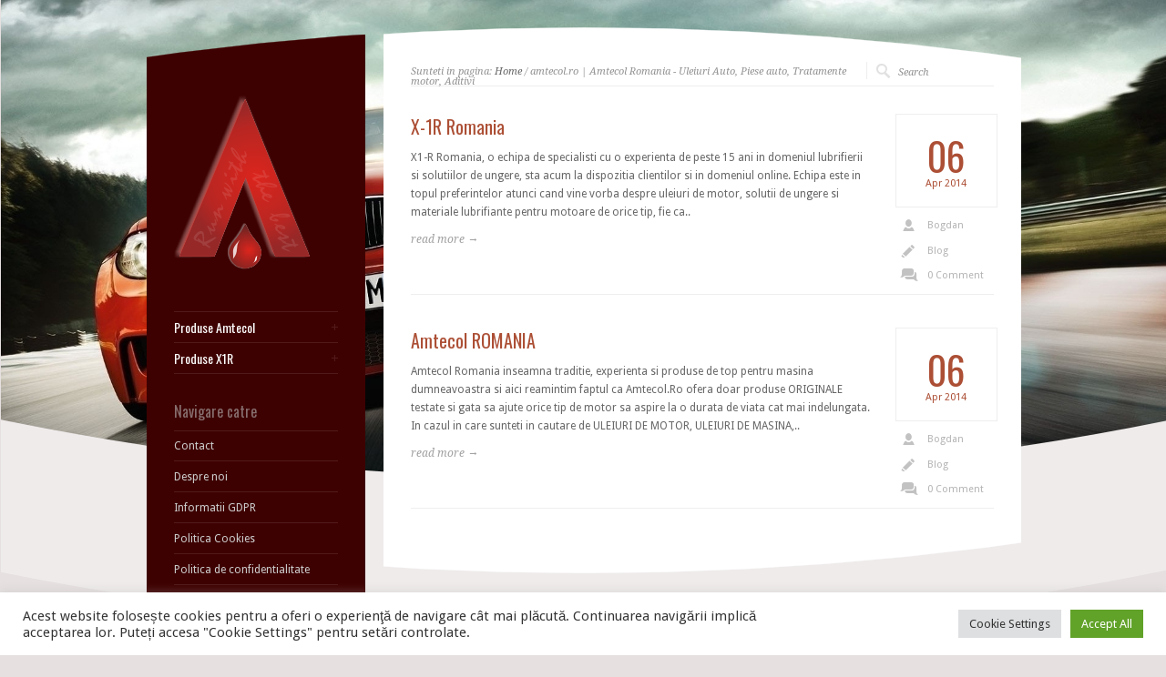

--- FILE ---
content_type: text/html; charset=UTF-8
request_url: https://amtecol.ro/tag/amtecol-ro
body_size: 13468
content:
<!DOCTYPE html PUBLIC "-//W3C//DTD XHTML 1.0 Strict//EN" "http://www.w3.org/TR/xhtml1/DTD/xhtml1-strict.dtd">
<html xmlns="http://www.w3.org/1999/xhtml" dir="ltr" lang="en-US" prefix="og: https://ogp.me/ns#">  
<head>
<meta http-equiv="Content-Type" content="text/html; charset=UTF-8" />

<meta name="viewport" content="width=device-width, initial-scale=1, maximum-scale=1, text-size=normal" />
 
<link rel="icon" type="image/png" href="https://www.amtecol.ro/Pics/favicon.ico">
<link rel="alternate" type="application/rss+xml" title="Amtecol Romania &#8211; Uleiuri Auto, Piese auto, Tratamente motor, Aditivi RSS Feed" href="https://amtecol.ro/feed" />
<link rel="alternate" type="application/atom+xml" title="Amtecol Romania &#8211; Uleiuri Auto, Piese auto, Tratamente motor, Aditivi Atom Feed" href="https://amtecol.ro/feed/atom" />
<link rel="pingback" href="https://amtecol.ro/xmlrpc.php" /> 

		  
<title>amtecol.ro | Amtecol Romania - Uleiuri Auto, Piese auto, Tratamente motor, Aditivi</title>
    <style>
        #wpadminbar #wp-admin-bar-p404_free_top_button .ab-icon:before {
            content: "\f103";
            color: red;
            top: 2px;
        }
    </style>
	<style>img:is([sizes="auto" i], [sizes^="auto," i]) { contain-intrinsic-size: 3000px 1500px }</style>
	
		<!-- All in One SEO 4.7.9.1 - aioseo.com -->
	<meta name="robots" content="max-image-preview:large" />
	<link rel="canonical" href="https://amtecol.ro/tag/amtecol-ro" />
	<meta name="generator" content="All in One SEO (AIOSEO) 4.7.9.1" />
		<meta name="google" content="nositelinkssearchbox" />
		<script type="application/ld+json" class="aioseo-schema">
			{"@context":"https:\/\/schema.org","@graph":[{"@type":"BreadcrumbList","@id":"https:\/\/amtecol.ro\/tag\/amtecol-ro#breadcrumblist","itemListElement":[{"@type":"ListItem","@id":"https:\/\/amtecol.ro\/#listItem","position":1,"name":"Home","item":"https:\/\/amtecol.ro\/","nextItem":{"@type":"ListItem","@id":"https:\/\/amtecol.ro\/tag\/amtecol-ro#listItem","name":"amtecol.ro"}},{"@type":"ListItem","@id":"https:\/\/amtecol.ro\/tag\/amtecol-ro#listItem","position":2,"name":"amtecol.ro","previousItem":{"@type":"ListItem","@id":"https:\/\/amtecol.ro\/#listItem","name":"Home"}}]},{"@type":"CollectionPage","@id":"https:\/\/amtecol.ro\/tag\/amtecol-ro#collectionpage","url":"https:\/\/amtecol.ro\/tag\/amtecol-ro","name":"amtecol.ro | Amtecol Romania - Uleiuri Auto, Piese auto, Tratamente motor, Aditivi","inLanguage":"en-US","isPartOf":{"@id":"https:\/\/amtecol.ro\/#website"},"breadcrumb":{"@id":"https:\/\/amtecol.ro\/tag\/amtecol-ro#breadcrumblist"}},{"@type":"Organization","@id":"https:\/\/amtecol.ro\/#organization","name":"Amtecol Romania - Uleiuri Auto, Piese auto, Tratamente motor, Aditivi","description":"Uleiuri auto, Uleiuri industriale, Piese auto, Tratamente motor, Aditiv de motorina, Aditiv de benzina, Aditivi ulei, Accesorii auto, Consumabile auto, Filtre auto, Tratamente antiuzura","url":"https:\/\/amtecol.ro\/"},{"@type":"WebSite","@id":"https:\/\/amtecol.ro\/#website","url":"https:\/\/amtecol.ro\/","name":"Amtecol Romania - Uleiuri Auto, Piese auto, Tratamente motor, Aditivi","description":"Uleiuri auto, Uleiuri industriale, Piese auto, Tratamente motor, Aditiv de motorina, Aditiv de benzina, Aditivi ulei, Accesorii auto, Consumabile auto, Filtre auto, Tratamente antiuzura","inLanguage":"en-US","publisher":{"@id":"https:\/\/amtecol.ro\/#organization"}}]}
		</script>
		<!-- All in One SEO -->

<link rel="alternate" type="application/rss+xml" title="Amtecol Romania - Uleiuri Auto, Piese auto, Tratamente motor, Aditivi &raquo; Feed" href="https://amtecol.ro/feed" />
<link rel="alternate" type="application/rss+xml" title="Amtecol Romania - Uleiuri Auto, Piese auto, Tratamente motor, Aditivi &raquo; Comments Feed" href="https://amtecol.ro/comments/feed" />
<link rel="alternate" type="application/rss+xml" title="Amtecol Romania - Uleiuri Auto, Piese auto, Tratamente motor, Aditivi &raquo; amtecol.ro Tag Feed" href="https://amtecol.ro/tag/amtecol-ro/feed" />
<script type="text/javascript">
/* <![CDATA[ */
window._wpemojiSettings = {"baseUrl":"https:\/\/s.w.org\/images\/core\/emoji\/15.0.3\/72x72\/","ext":".png","svgUrl":"https:\/\/s.w.org\/images\/core\/emoji\/15.0.3\/svg\/","svgExt":".svg","source":{"concatemoji":"https:\/\/amtecol.ro\/wp-includes\/js\/wp-emoji-release.min.js?ver=7f07f5b1c7e981abebfd5cc71432ee11"}};
/*! This file is auto-generated */
!function(i,n){var o,s,e;function c(e){try{var t={supportTests:e,timestamp:(new Date).valueOf()};sessionStorage.setItem(o,JSON.stringify(t))}catch(e){}}function p(e,t,n){e.clearRect(0,0,e.canvas.width,e.canvas.height),e.fillText(t,0,0);var t=new Uint32Array(e.getImageData(0,0,e.canvas.width,e.canvas.height).data),r=(e.clearRect(0,0,e.canvas.width,e.canvas.height),e.fillText(n,0,0),new Uint32Array(e.getImageData(0,0,e.canvas.width,e.canvas.height).data));return t.every(function(e,t){return e===r[t]})}function u(e,t,n){switch(t){case"flag":return n(e,"\ud83c\udff3\ufe0f\u200d\u26a7\ufe0f","\ud83c\udff3\ufe0f\u200b\u26a7\ufe0f")?!1:!n(e,"\ud83c\uddfa\ud83c\uddf3","\ud83c\uddfa\u200b\ud83c\uddf3")&&!n(e,"\ud83c\udff4\udb40\udc67\udb40\udc62\udb40\udc65\udb40\udc6e\udb40\udc67\udb40\udc7f","\ud83c\udff4\u200b\udb40\udc67\u200b\udb40\udc62\u200b\udb40\udc65\u200b\udb40\udc6e\u200b\udb40\udc67\u200b\udb40\udc7f");case"emoji":return!n(e,"\ud83d\udc26\u200d\u2b1b","\ud83d\udc26\u200b\u2b1b")}return!1}function f(e,t,n){var r="undefined"!=typeof WorkerGlobalScope&&self instanceof WorkerGlobalScope?new OffscreenCanvas(300,150):i.createElement("canvas"),a=r.getContext("2d",{willReadFrequently:!0}),o=(a.textBaseline="top",a.font="600 32px Arial",{});return e.forEach(function(e){o[e]=t(a,e,n)}),o}function t(e){var t=i.createElement("script");t.src=e,t.defer=!0,i.head.appendChild(t)}"undefined"!=typeof Promise&&(o="wpEmojiSettingsSupports",s=["flag","emoji"],n.supports={everything:!0,everythingExceptFlag:!0},e=new Promise(function(e){i.addEventListener("DOMContentLoaded",e,{once:!0})}),new Promise(function(t){var n=function(){try{var e=JSON.parse(sessionStorage.getItem(o));if("object"==typeof e&&"number"==typeof e.timestamp&&(new Date).valueOf()<e.timestamp+604800&&"object"==typeof e.supportTests)return e.supportTests}catch(e){}return null}();if(!n){if("undefined"!=typeof Worker&&"undefined"!=typeof OffscreenCanvas&&"undefined"!=typeof URL&&URL.createObjectURL&&"undefined"!=typeof Blob)try{var e="postMessage("+f.toString()+"("+[JSON.stringify(s),u.toString(),p.toString()].join(",")+"));",r=new Blob([e],{type:"text/javascript"}),a=new Worker(URL.createObjectURL(r),{name:"wpTestEmojiSupports"});return void(a.onmessage=function(e){c(n=e.data),a.terminate(),t(n)})}catch(e){}c(n=f(s,u,p))}t(n)}).then(function(e){for(var t in e)n.supports[t]=e[t],n.supports.everything=n.supports.everything&&n.supports[t],"flag"!==t&&(n.supports.everythingExceptFlag=n.supports.everythingExceptFlag&&n.supports[t]);n.supports.everythingExceptFlag=n.supports.everythingExceptFlag&&!n.supports.flag,n.DOMReady=!1,n.readyCallback=function(){n.DOMReady=!0}}).then(function(){return e}).then(function(){var e;n.supports.everything||(n.readyCallback(),(e=n.source||{}).concatemoji?t(e.concatemoji):e.wpemoji&&e.twemoji&&(t(e.twemoji),t(e.wpemoji)))}))}((window,document),window._wpemojiSettings);
/* ]]> */
</script>
<link rel='stylesheet' id='theme-reset-css' href='https://amtecol.ro/wp-content/themes/tema-site/css/reset.css?ver=7f07f5b1c7e981abebfd5cc71432ee11' type='text/css' media='all' />
<link rel='stylesheet' id='theme-style-all-css' href='https://amtecol.ro/wp-content/themes/tema-site/css/style.css?ver=7f07f5b1c7e981abebfd5cc71432ee11' type='text/css' media='all' />
<link rel='stylesheet' id='prettyPhoto-css' href='https://amtecol.ro/wp-content/themes/tema-site/css/prettyPhoto.css?ver=7f07f5b1c7e981abebfd5cc71432ee11' type='text/css' media='screen' />
<link rel='stylesheet' id='jquery-popeye-style-css' href='https://amtecol.ro/wp-content/themes/tema-site/css/jquery.popeye.style.css?ver=7f07f5b1c7e981abebfd5cc71432ee11' type='text/css' media='all' />
<link rel='stylesheet' id='jquery-popeye-css' href='https://amtecol.ro/wp-content/themes/tema-site/css/jquery.popeye.css?ver=7f07f5b1c7e981abebfd5cc71432ee11' type='text/css' media='all' />
<link rel='stylesheet' id='jquery-colortip-css' href='https://amtecol.ro/wp-content/themes/tema-site/css/colortip-1.0-jquery.css?ver=7f07f5b1c7e981abebfd5cc71432ee11' type='text/css' media='all' />
<link rel='stylesheet' id='theme-responsive-layout-css' href='https://amtecol.ro/wp-content/themes/tema-site/css/responsive.css?ver=7f07f5b1c7e981abebfd5cc71432ee11' type='text/css' media='all' />
<!--[if IE 7]>
<link rel='stylesheet' id='theme-ie7-css' href='https://amtecol.ro/wp-content/themes/tema-site/css/ie7.css?ver=7f07f5b1c7e981abebfd5cc71432ee11' type='text/css' media='screen' />
<![endif]-->
<!--[if lte IE 8]>
<link rel='stylesheet' id='theme-lte8-css' href='https://amtecol.ro/wp-content/themes/tema-site/css/ie.css?ver=7f07f5b1c7e981abebfd5cc71432ee11' type='text/css' media='screen' />
<![endif]-->
<link rel='stylesheet' id='theme-style-css' href='https://amtecol.ro/wp-content/themes/tema-site/style.css?ver=7f07f5b1c7e981abebfd5cc71432ee11' type='text/css' media='all' />
<style id='wp-emoji-styles-inline-css' type='text/css'>

	img.wp-smiley, img.emoji {
		display: inline !important;
		border: none !important;
		box-shadow: none !important;
		height: 1em !important;
		width: 1em !important;
		margin: 0 0.07em !important;
		vertical-align: -0.1em !important;
		background: none !important;
		padding: 0 !important;
	}
</style>
<link rel='stylesheet' id='wp-block-library-css' href='https://amtecol.ro/wp-includes/css/dist/block-library/style.min.css?ver=7f07f5b1c7e981abebfd5cc71432ee11' type='text/css' media='all' />
<style id='classic-theme-styles-inline-css' type='text/css'>
/*! This file is auto-generated */
.wp-block-button__link{color:#fff;background-color:#32373c;border-radius:9999px;box-shadow:none;text-decoration:none;padding:calc(.667em + 2px) calc(1.333em + 2px);font-size:1.125em}.wp-block-file__button{background:#32373c;color:#fff;text-decoration:none}
</style>
<style id='global-styles-inline-css' type='text/css'>
:root{--wp--preset--aspect-ratio--square: 1;--wp--preset--aspect-ratio--4-3: 4/3;--wp--preset--aspect-ratio--3-4: 3/4;--wp--preset--aspect-ratio--3-2: 3/2;--wp--preset--aspect-ratio--2-3: 2/3;--wp--preset--aspect-ratio--16-9: 16/9;--wp--preset--aspect-ratio--9-16: 9/16;--wp--preset--color--black: #000000;--wp--preset--color--cyan-bluish-gray: #abb8c3;--wp--preset--color--white: #ffffff;--wp--preset--color--pale-pink: #f78da7;--wp--preset--color--vivid-red: #cf2e2e;--wp--preset--color--luminous-vivid-orange: #ff6900;--wp--preset--color--luminous-vivid-amber: #fcb900;--wp--preset--color--light-green-cyan: #7bdcb5;--wp--preset--color--vivid-green-cyan: #00d084;--wp--preset--color--pale-cyan-blue: #8ed1fc;--wp--preset--color--vivid-cyan-blue: #0693e3;--wp--preset--color--vivid-purple: #9b51e0;--wp--preset--gradient--vivid-cyan-blue-to-vivid-purple: linear-gradient(135deg,rgba(6,147,227,1) 0%,rgb(155,81,224) 100%);--wp--preset--gradient--light-green-cyan-to-vivid-green-cyan: linear-gradient(135deg,rgb(122,220,180) 0%,rgb(0,208,130) 100%);--wp--preset--gradient--luminous-vivid-amber-to-luminous-vivid-orange: linear-gradient(135deg,rgba(252,185,0,1) 0%,rgba(255,105,0,1) 100%);--wp--preset--gradient--luminous-vivid-orange-to-vivid-red: linear-gradient(135deg,rgba(255,105,0,1) 0%,rgb(207,46,46) 100%);--wp--preset--gradient--very-light-gray-to-cyan-bluish-gray: linear-gradient(135deg,rgb(238,238,238) 0%,rgb(169,184,195) 100%);--wp--preset--gradient--cool-to-warm-spectrum: linear-gradient(135deg,rgb(74,234,220) 0%,rgb(151,120,209) 20%,rgb(207,42,186) 40%,rgb(238,44,130) 60%,rgb(251,105,98) 80%,rgb(254,248,76) 100%);--wp--preset--gradient--blush-light-purple: linear-gradient(135deg,rgb(255,206,236) 0%,rgb(152,150,240) 100%);--wp--preset--gradient--blush-bordeaux: linear-gradient(135deg,rgb(254,205,165) 0%,rgb(254,45,45) 50%,rgb(107,0,62) 100%);--wp--preset--gradient--luminous-dusk: linear-gradient(135deg,rgb(255,203,112) 0%,rgb(199,81,192) 50%,rgb(65,88,208) 100%);--wp--preset--gradient--pale-ocean: linear-gradient(135deg,rgb(255,245,203) 0%,rgb(182,227,212) 50%,rgb(51,167,181) 100%);--wp--preset--gradient--electric-grass: linear-gradient(135deg,rgb(202,248,128) 0%,rgb(113,206,126) 100%);--wp--preset--gradient--midnight: linear-gradient(135deg,rgb(2,3,129) 0%,rgb(40,116,252) 100%);--wp--preset--font-size--small: 13px;--wp--preset--font-size--medium: 20px;--wp--preset--font-size--large: 36px;--wp--preset--font-size--x-large: 42px;--wp--preset--spacing--20: 0.44rem;--wp--preset--spacing--30: 0.67rem;--wp--preset--spacing--40: 1rem;--wp--preset--spacing--50: 1.5rem;--wp--preset--spacing--60: 2.25rem;--wp--preset--spacing--70: 3.38rem;--wp--preset--spacing--80: 5.06rem;--wp--preset--shadow--natural: 6px 6px 9px rgba(0, 0, 0, 0.2);--wp--preset--shadow--deep: 12px 12px 50px rgba(0, 0, 0, 0.4);--wp--preset--shadow--sharp: 6px 6px 0px rgba(0, 0, 0, 0.2);--wp--preset--shadow--outlined: 6px 6px 0px -3px rgba(255, 255, 255, 1), 6px 6px rgba(0, 0, 0, 1);--wp--preset--shadow--crisp: 6px 6px 0px rgba(0, 0, 0, 1);}:where(.is-layout-flex){gap: 0.5em;}:where(.is-layout-grid){gap: 0.5em;}body .is-layout-flex{display: flex;}.is-layout-flex{flex-wrap: wrap;align-items: center;}.is-layout-flex > :is(*, div){margin: 0;}body .is-layout-grid{display: grid;}.is-layout-grid > :is(*, div){margin: 0;}:where(.wp-block-columns.is-layout-flex){gap: 2em;}:where(.wp-block-columns.is-layout-grid){gap: 2em;}:where(.wp-block-post-template.is-layout-flex){gap: 1.25em;}:where(.wp-block-post-template.is-layout-grid){gap: 1.25em;}.has-black-color{color: var(--wp--preset--color--black) !important;}.has-cyan-bluish-gray-color{color: var(--wp--preset--color--cyan-bluish-gray) !important;}.has-white-color{color: var(--wp--preset--color--white) !important;}.has-pale-pink-color{color: var(--wp--preset--color--pale-pink) !important;}.has-vivid-red-color{color: var(--wp--preset--color--vivid-red) !important;}.has-luminous-vivid-orange-color{color: var(--wp--preset--color--luminous-vivid-orange) !important;}.has-luminous-vivid-amber-color{color: var(--wp--preset--color--luminous-vivid-amber) !important;}.has-light-green-cyan-color{color: var(--wp--preset--color--light-green-cyan) !important;}.has-vivid-green-cyan-color{color: var(--wp--preset--color--vivid-green-cyan) !important;}.has-pale-cyan-blue-color{color: var(--wp--preset--color--pale-cyan-blue) !important;}.has-vivid-cyan-blue-color{color: var(--wp--preset--color--vivid-cyan-blue) !important;}.has-vivid-purple-color{color: var(--wp--preset--color--vivid-purple) !important;}.has-black-background-color{background-color: var(--wp--preset--color--black) !important;}.has-cyan-bluish-gray-background-color{background-color: var(--wp--preset--color--cyan-bluish-gray) !important;}.has-white-background-color{background-color: var(--wp--preset--color--white) !important;}.has-pale-pink-background-color{background-color: var(--wp--preset--color--pale-pink) !important;}.has-vivid-red-background-color{background-color: var(--wp--preset--color--vivid-red) !important;}.has-luminous-vivid-orange-background-color{background-color: var(--wp--preset--color--luminous-vivid-orange) !important;}.has-luminous-vivid-amber-background-color{background-color: var(--wp--preset--color--luminous-vivid-amber) !important;}.has-light-green-cyan-background-color{background-color: var(--wp--preset--color--light-green-cyan) !important;}.has-vivid-green-cyan-background-color{background-color: var(--wp--preset--color--vivid-green-cyan) !important;}.has-pale-cyan-blue-background-color{background-color: var(--wp--preset--color--pale-cyan-blue) !important;}.has-vivid-cyan-blue-background-color{background-color: var(--wp--preset--color--vivid-cyan-blue) !important;}.has-vivid-purple-background-color{background-color: var(--wp--preset--color--vivid-purple) !important;}.has-black-border-color{border-color: var(--wp--preset--color--black) !important;}.has-cyan-bluish-gray-border-color{border-color: var(--wp--preset--color--cyan-bluish-gray) !important;}.has-white-border-color{border-color: var(--wp--preset--color--white) !important;}.has-pale-pink-border-color{border-color: var(--wp--preset--color--pale-pink) !important;}.has-vivid-red-border-color{border-color: var(--wp--preset--color--vivid-red) !important;}.has-luminous-vivid-orange-border-color{border-color: var(--wp--preset--color--luminous-vivid-orange) !important;}.has-luminous-vivid-amber-border-color{border-color: var(--wp--preset--color--luminous-vivid-amber) !important;}.has-light-green-cyan-border-color{border-color: var(--wp--preset--color--light-green-cyan) !important;}.has-vivid-green-cyan-border-color{border-color: var(--wp--preset--color--vivid-green-cyan) !important;}.has-pale-cyan-blue-border-color{border-color: var(--wp--preset--color--pale-cyan-blue) !important;}.has-vivid-cyan-blue-border-color{border-color: var(--wp--preset--color--vivid-cyan-blue) !important;}.has-vivid-purple-border-color{border-color: var(--wp--preset--color--vivid-purple) !important;}.has-vivid-cyan-blue-to-vivid-purple-gradient-background{background: var(--wp--preset--gradient--vivid-cyan-blue-to-vivid-purple) !important;}.has-light-green-cyan-to-vivid-green-cyan-gradient-background{background: var(--wp--preset--gradient--light-green-cyan-to-vivid-green-cyan) !important;}.has-luminous-vivid-amber-to-luminous-vivid-orange-gradient-background{background: var(--wp--preset--gradient--luminous-vivid-amber-to-luminous-vivid-orange) !important;}.has-luminous-vivid-orange-to-vivid-red-gradient-background{background: var(--wp--preset--gradient--luminous-vivid-orange-to-vivid-red) !important;}.has-very-light-gray-to-cyan-bluish-gray-gradient-background{background: var(--wp--preset--gradient--very-light-gray-to-cyan-bluish-gray) !important;}.has-cool-to-warm-spectrum-gradient-background{background: var(--wp--preset--gradient--cool-to-warm-spectrum) !important;}.has-blush-light-purple-gradient-background{background: var(--wp--preset--gradient--blush-light-purple) !important;}.has-blush-bordeaux-gradient-background{background: var(--wp--preset--gradient--blush-bordeaux) !important;}.has-luminous-dusk-gradient-background{background: var(--wp--preset--gradient--luminous-dusk) !important;}.has-pale-ocean-gradient-background{background: var(--wp--preset--gradient--pale-ocean) !important;}.has-electric-grass-gradient-background{background: var(--wp--preset--gradient--electric-grass) !important;}.has-midnight-gradient-background{background: var(--wp--preset--gradient--midnight) !important;}.has-small-font-size{font-size: var(--wp--preset--font-size--small) !important;}.has-medium-font-size{font-size: var(--wp--preset--font-size--medium) !important;}.has-large-font-size{font-size: var(--wp--preset--font-size--large) !important;}.has-x-large-font-size{font-size: var(--wp--preset--font-size--x-large) !important;}
:where(.wp-block-post-template.is-layout-flex){gap: 1.25em;}:where(.wp-block-post-template.is-layout-grid){gap: 1.25em;}
:where(.wp-block-columns.is-layout-flex){gap: 2em;}:where(.wp-block-columns.is-layout-grid){gap: 2em;}
:root :where(.wp-block-pullquote){font-size: 1.5em;line-height: 1.6;}
</style>
<link rel='stylesheet' id='contact-form-7-css' href='https://amtecol.ro/wp-content/plugins/contact-form-7/includes/css/styles.css?ver=6.0.4' type='text/css' media='all' />
<link rel='stylesheet' id='cookie-law-info-css' href='https://amtecol.ro/wp-content/plugins/cookie-law-info/legacy/public/css/cookie-law-info-public.css?ver=3.2.8' type='text/css' media='all' />
<link rel='stylesheet' id='cookie-law-info-gdpr-css' href='https://amtecol.ro/wp-content/plugins/cookie-law-info/legacy/public/css/cookie-law-info-gdpr.css?ver=3.2.8' type='text/css' media='all' />
<script type="text/javascript" src="https://amtecol.ro/wp-includes/js/jquery/jquery.min.js?ver=3.7.1" id="jquery-core-js"></script>
<script type="text/javascript" src="https://amtecol.ro/wp-includes/js/jquery/jquery-migrate.min.js?ver=3.4.1" id="jquery-migrate-js"></script>
<script type="text/javascript" src="https://amtecol.ro/wp-content/themes/tema-site/js/jquery.easing.1.3.js?ver=7f07f5b1c7e981abebfd5cc71432ee11" id="jquery-easing-js"></script>
<script type="text/javascript" src="https://amtecol.ro/wp-content/themes/tema-site/js/jquery.cycle.all.min.js?ver=7f07f5b1c7e981abebfd5cc71432ee11" id="jquery-cycle-js"></script>
<script type="text/javascript" src="https://amtecol.ro/wp-content/themes/tema-site/js/jquery.tools.min.js?ver=7f07f5b1c7e981abebfd5cc71432ee11" id="jquery-tools-js"></script>
<script type="text/javascript" src="https://amtecol.ro/wp-content/themes/tema-site/js/jquery.prettyPhoto.js?ver=7f07f5b1c7e981abebfd5cc71432ee11" id="jquery-prettyphoto-js"></script>
<script type="text/javascript" src="https://amtecol.ro/wp-content/themes/tema-site/js/menu_min.js?ver=7f07f5b1c7e981abebfd5cc71432ee11" id="jquery-menu-exp-js"></script>
<script type="text/javascript" src="https://amtecol.ro/wp-content/themes/tema-site/js/colortip-1.0-jquery.js?ver=7f07f5b1c7e981abebfd5cc71432ee11" id="jquery-colortip-js"></script>
<script type="text/javascript" src="https://amtecol.ro/wp-content/themes/tema-site/js/jquery.popeye-2.1.min.js?ver=7f07f5b1c7e981abebfd5cc71432ee11" id="jquery-popeye-js"></script>
<script type="text/javascript" id="cookie-law-info-js-extra">
/* <![CDATA[ */
var Cli_Data = {"nn_cookie_ids":[],"cookielist":[],"non_necessary_cookies":[],"ccpaEnabled":"","ccpaRegionBased":"","ccpaBarEnabled":"","strictlyEnabled":["necessary","obligatoire"],"ccpaType":"gdpr","js_blocking":"1","custom_integration":"","triggerDomRefresh":"","secure_cookies":""};
var cli_cookiebar_settings = {"animate_speed_hide":"500","animate_speed_show":"500","background":"#FFF","border":"#b1a6a6c2","border_on":"","button_1_button_colour":"#61a229","button_1_button_hover":"#4e8221","button_1_link_colour":"#fff","button_1_as_button":"1","button_1_new_win":"","button_2_button_colour":"#333","button_2_button_hover":"#292929","button_2_link_colour":"#444","button_2_as_button":"","button_2_hidebar":"","button_3_button_colour":"#dedfe0","button_3_button_hover":"#b2b2b3","button_3_link_colour":"#333333","button_3_as_button":"1","button_3_new_win":"","button_4_button_colour":"#dedfe0","button_4_button_hover":"#b2b2b3","button_4_link_colour":"#333333","button_4_as_button":"1","button_7_button_colour":"#61a229","button_7_button_hover":"#4e8221","button_7_link_colour":"#fff","button_7_as_button":"1","button_7_new_win":"","font_family":"inherit","header_fix":"","notify_animate_hide":"1","notify_animate_show":"","notify_div_id":"#cookie-law-info-bar","notify_position_horizontal":"right","notify_position_vertical":"bottom","scroll_close":"","scroll_close_reload":"","accept_close_reload":"","reject_close_reload":"","showagain_tab":"","showagain_background":"#fff","showagain_border":"#000","showagain_div_id":"#cookie-law-info-again","showagain_x_position":"100px","text":"#333333","show_once_yn":"","show_once":"10000","logging_on":"","as_popup":"","popup_overlay":"1","bar_heading_text":"","cookie_bar_as":"banner","popup_showagain_position":"bottom-right","widget_position":"left"};
var log_object = {"ajax_url":"https:\/\/amtecol.ro\/wp-admin\/admin-ajax.php"};
/* ]]> */
</script>
<script type="text/javascript" src="https://amtecol.ro/wp-content/plugins/cookie-law-info/legacy/public/js/cookie-law-info-public.js?ver=3.2.8" id="cookie-law-info-js"></script>
<link rel="https://api.w.org/" href="https://amtecol.ro/wp-json/" /><link rel="alternate" title="JSON" type="application/json" href="https://amtecol.ro/wp-json/wp/v2/tags/56" /><link rel="EditURI" type="application/rsd+xml" title="RSD" href="https://amtecol.ro/xmlrpc.php?rsd" />


<link href="https://fonts.googleapis.com/css?family=Droid+Sans:400,700&amp;v2" rel="stylesheet" type="text/css" />

<link href="https://fonts.googleapis.com/css?family=Oswald&amp;v1" rel="stylesheet" type="text/css" />

<link href="https://fonts.googleapis.com/css?family=Droid+Serif:400,400italic&amp;v2" rel="stylesheet" type="text/css" />
<style type="text/css">	.sidebar_content,.content{font-family:Droid Sans, arial, serif !important;}</style>
<style type="text/css">	h1,h2,h3,h4,h5,h6,.desc .title,.nivo-title, .nivo-text, #slider .desc {font-family:Oswald, arial, serif;}</style>
<style type="text/css">	#navigation > ul > li > a {font-family:Oswald, arial, serif;}</style>

		<script type="text/javascript">
		 /* <![CDATA[ */ 
		 	var rttheme_template_dir = "https://amtecol.ro/wp-content/themes/tema-site";
		 	var rttheme_slider_timeout = 15*1000;
		 	var rttheme_slider_effect = "fade" ;
		 	var rttheme_slider_buttons = "on" ;  
		 	var rttheme_flex_slider_effect = "fade" ; 	 
		 	var rttheme_nivo_slider_effect = "sliceUp" ; 	 
		/* ]]> */	
		</script>
		<style type="text/css">#wrapper{ background-position:center 0px!important; }#slider, #slider_area, .slide{ height:300px !important; }img.grayscale {
  filter: url("data:image/svg+xml;utf8,<svg xmlns=\'http://www.w3.org/2000/svg\'><filter id=\'grayscale\'><feColorMatrix type=\'matrix\' values=\'0.3333 0.3333 0.3333 0 0 0.3333 0.3333 0.3333 0 0 0.3333 0.3333 0.3333 0 0 0 0 0 1 0\'/></filter></svg>#grayscale"); /* Firefox 3.5+ */
  filter: gray; /* IE6-9 */
  -webkit-filter: grayscale(100%); /* Chrome 19+ & Safari 6+ */
}

img.grayscale:hover {
  filter: none;
  -webkit-filter: grayscale(0%);
}</style> 
</head>
<body data-rsssl=1 class="archive tag tag-amtecol-ro tag-56 red-skin responsive">

<!-- background wrapper -->
<div id="container">

	
			<!-- background image -->
		<div class="background_pic_border">
		<div class="background_pic_holder">
			
			<img src="https://amtecol.ro/wp-content/uploads/sports-car-795651.jpg" width="100%" alt="" /></div>
		
							<div class="back-curv"></div>
					
		</div>
		
	<!-- wrapper -->
	<div id="wrapper">	

		<div id="mobile_header">
		<!-- logo -->
		<div id="mobile_logo">
							<a href="https://amtecol.ro" title="Amtecol Romania &#8211; Uleiuri Auto, Piese auto, Tratamente motor, Aditivi"><img src="https://amtecol.ro/wp-content/uploads/amtecol-logo-22.png" alt="Amtecol Romania &#8211; Uleiuri Auto, Piese auto, Tratamente motor, Aditivi" class="png" /></a>
					</div>
		<!-- /logo --> 

 			  
			<!-- Mobile Menu --> 
			<div id="MobileMainNavigation-Background" class="menu-rt-theme-main-navigation-menu-container"><select id="MobileMainNavigation" class="menu dropdown-menu"><option value="" class="blank">&#8212; Main Menu &#8212;</option><option class="menu-item menu-item-type-taxonomy menu-item-object-product_categories menu-item-has-children menu-item-82 menu-item-depth-0" value="https://amtecol.ro/produse/produse-amtecol">Produse Amtecol</option>	<option class="menu-item menu-item-type-taxonomy menu-item-object-product_categories menu-item-84 menu-item-depth-1" value="https://amtecol.ro/produse/uleiuri-de-motor">- Uleiuri de motor</option>
	<option class="menu-item menu-item-type-taxonomy menu-item-object-product_categories menu-item-has-children menu-item-85 menu-item-depth-1" value="https://amtecol.ro/produse/uleiuri-de-transmisie">- Uleiuri de transmisie</option>		<option class="menu-item menu-item-type-taxonomy menu-item-object-product_categories menu-item-87 menu-item-depth-2" value="https://amtecol.ro/produse/cutii-de-viteza-manuale">- - Cutii de viteza manuale</option>
		<option class="menu-item menu-item-type-taxonomy menu-item-object-product_categories menu-item-86 menu-item-depth-2" value="https://amtecol.ro/produse/cutii-de-viteza-automate">- - Cutii de viteza automate</option>

	<option class="menu-item menu-item-type-taxonomy menu-item-object-product_categories menu-item-88 menu-item-depth-1" value="https://amtecol.ro/produse/uleiuri-hidraulice">- Uleiuri Hidraulice</option>
	<option class="menu-item menu-item-type-taxonomy menu-item-object-product_categories menu-item-83 menu-item-depth-1" value="https://amtecol.ro/produse/uleiuri-de-compresor">- Uleiuri de compresor</option>

<option class="menu-item menu-item-type-taxonomy menu-item-object-product_categories menu-item-has-children menu-item-159 menu-item-depth-0" value="https://amtecol.ro/produse/produse-x1r">Produse X1R</option>	<option class="menu-item menu-item-type-taxonomy menu-item-object-product_categories menu-item-166 menu-item-depth-1" value="https://amtecol.ro/produse/tratament-motor">- Tratament Motor</option>
	<option class="menu-item menu-item-type-taxonomy menu-item-object-product_categories menu-item-167 menu-item-depth-1" value="https://amtecol.ro/produse/tratament-motor-racing">- Tratament Motor Racing</option>
	<option class="menu-item menu-item-type-taxonomy menu-item-object-product_categories menu-item-165 menu-item-depth-1" value="https://amtecol.ro/produse/stabilizator-ulei">- Stabilizator Ulei</option>
	<option class="menu-item menu-item-type-post_type menu-item-object-products menu-item-215 menu-item-depth-1" value="https://amtecol.ro/produs/tratament-cutii-de-viteza-automate">- Tratament cutii de viteza automate</option>
	<option class="menu-item menu-item-type-post_type menu-item-object-products menu-item-216 menu-item-depth-1" value="https://amtecol.ro/produs/tratament-cutii-de-viteza-manuale">- Tratament cutii de viteza manuale</option>
	<option class="menu-item menu-item-type-taxonomy menu-item-object-product_categories menu-item-162 menu-item-depth-1" value="https://amtecol.ro/produse/aditiv-motorina">- Aditiv motorina</option>
	<option class="menu-item menu-item-type-taxonomy menu-item-object-product_categories menu-item-161 menu-item-depth-1" value="https://amtecol.ro/produse/aditiv-benzina">- Aditiv benzina</option>
	<option class="menu-item menu-item-type-taxonomy menu-item-object-product_categories menu-item-164 menu-item-depth-1" value="https://amtecol.ro/produse/lubrifiant-sintetic-pulverizant">- Lubrifiant sintetic pulverizant</option>
	<option class="menu-item menu-item-type-taxonomy menu-item-object-product_categories menu-item-169 menu-item-depth-1" value="https://amtecol.ro/produse/vaselina-plum-crazy">- Vaselina Plum Crazy</option>
	<option class="menu-item menu-item-type-post_type menu-item-object-products menu-item-207 menu-item-depth-1" value="https://amtecol.ro/produs/spray-scule-aer">- Spray Scule AER</option>
	<option class="menu-item menu-item-type-taxonomy menu-item-object-product_categories menu-item-160 menu-item-depth-1" value="https://amtecol.ro/produse/absorbant-dipstick">- Absorbant Dipstick</option>

</select></div>			<!-- / Mobile Menu -->    
			
	</div>
	
	<!-- content -->
	<div id="content">


				<div class="content_top   "></div>
		<div class="content"> 
			
<div class="sub_page_top">
	
	<!-- breadcrumb menu -->
	<div class="breadcrumb">Sunteti in pagina: <a href="https://amtecol.ro" title="Amtecol Romania - Uleiuri Auto, Piese auto, Tratamente motor, Aditivi">Home</a> / amtecol.ro | Amtecol Romania - Uleiuri Auto, Piese auto, Tratamente motor, Aditivi</div>	<!-- / breadcrumb menu -->
	
		<!-- search -->
	<div class="search-bar">
		<form action="https://amtecol.ro" method="get" class="showtextback">
			<fieldset>
				<input type="image" src="https://amtecol.ro/wp-content/themes/tema-site/images/pixel.gif" class="searchsubmit" alt="" />
				<input type="text" class="search_text showtextback" name="s" id="s" value="Search" />							
							</fieldset>
		</form>
	</div>
	<!-- / search-->
		
	<div class="clear"></div>
	
</div>
	
 


    <!-- blog box-->
    <div id="post-195" class="box full post-195 post type-post status-publish format-standard hentry category-blog tag-accesorii-auto tag-aditiv-benzina-2 tag-aditiv-motorina-2 tag-aditiv-ulei tag-aditivi-benzina-brasov tag-aditivi-motorina-brasov tag-amtecol tag-amtecol-ro tag-cel-mai-bun-lubrifiant-auto tag-cel-mai-bun-ulei-auto tag-consumabile-auto tag-consumabile-auto-brasov tag-filtre-auto tag-filtre-auto-brasov tag-lubrifiant-motoare tag-lubrifianti-auto tag-piese-auto tag-piese-auto-brasov tag-tehnologie tag-tratamente-antiuzura tag-tratamente-motor tag-tratamente-originale-usa tag-ulei-masina tag-uleiu-masina tag-uleiuri-amtecol tag-uleiuri-auto-brasov tag-uleiuri-de-motor-2 tag-uleiuri-industriale tag-uleiuri-x1r tag-x1r tag-x1r-amtecol tag-x1r-brasov tag-x1r-romania">

	    <!-- blog box-->
	    <div class="box four-five first blog">
	    
			<!-- blog headline-->
			<h2><a href="https://amtecol.ro/x-1r-romania" title="X-1R Romania">X-1R Romania</a></h2>
			<!-- / blog headline-->
			
			
						
						
			
						<!-- blog text-->
				<p>X1-R Romania, o echipa de specialisti cu o experienta de peste 15 ani in domeniul lubrifierii si solutiilor de ungere, sta acum la dispozitia clientilor si in domeniul online. Echipa este in topul preferintelor atunci cand vine vorba despre uleiuri de motor, solutii de ungere si materiale lubrifiante pentru motoare de orice tip, fie ca..  <a href="https://amtecol.ro/x-1r-romania " class="read_more" >read more →</a></p> 
			<!-- /blog text-->
					
	    	</div>

		<div class="box five last blog">
			
			<div class="date nomargin">
				<span class="day">06</span>
				<span class="month">Apr</span>
				<span class="year">2014</span>
			</div>
			
			<div class="post_data">		
				<span class="user"><a href="https://amtecol.ro/author/amtecolrobv" title="Posts by Bogdan" rel="author">Bogdan</a></span>	
				<div class="categories"><a href="https://amtecol.ro/category/blog" rel="category tag">Blog</a> </div>		
				<a href="https://amtecol.ro/x-1r-romania#respond" title="0 Comment" class="comment_link">0 Comment</a>
			</div>
			
		</div>
	
	
	<div class="clear"></div>  
	</div>
	
	<div class="bold_line"></div>

	<!-- blog box-->
     
    
 


    <!-- blog box-->
    <div id="post-193" class="box full post-193 post type-post status-publish format-standard hentry category-blog tag-absorbant-dipstick-2 tag-aditivi-benzina tag-aditivi-motor tag-aditivi-motorina tag-amtecol tag-amtecol-brasov tag-amtecol-romania tag-amtecol-ro tag-comsumabile-auto-ieftine tag-consumabile-auto-amtecol tag-consumabile-auto-brasov tag-filtre-auto-brasov tag-filtre-auto-online tag-lubrifiant-sintetic-pulverizanr tag-produse-x1r-2 tag-site-amtecol tag-spray-scule-aer-2 tag-stabilizator-ulei-2 tag-tramante-motor tag-tratament-cutii-viteza-automate tag-tratament-cutii-viteza-manuale tag-tratament-motor-2 tag-tratamente-antiuzura-masina tag-tratamente-cutii-de-viteza tag-ulei-cutie-viteze tag-ulei-de-compresor tag-ulei-hidraulic tag-ulei-masina tag-ulei-motor tag-ulei-semisintetic tag-ulei-sintetic tag-ulei-transmisite tag-uleiuri-motor tag-vaselina-plum-crazy-2 tag-website-amtecol tag-www-amtecol-ro">

	    <!-- blog box-->
	    <div class="box four-five first blog">
	    
			<!-- blog headline-->
			<h2><a href="https://amtecol.ro/amtecol-romania" title="Amtecol ROMANIA">Amtecol ROMANIA</a></h2>
			<!-- / blog headline-->
			
			
						
						
			
						<!-- blog text-->
				<p>Amtecol Romania inseamna traditie, experienta si produse de top pentru masina dumneavoastra si aici reamintim faptul ca Amtecol.Ro ofera doar produse ORIGINALE testate si gata sa ajute orice tip de motor sa aspire la o durata de viata cat mai indelungata. In cazul in care sunteti in cautare de ULEIURI DE MOTOR, ULEIURI DE MASINA,..  <a href="https://amtecol.ro/amtecol-romania " class="read_more" >read more →</a></p> 
			<!-- /blog text-->
					
	    	</div>

		<div class="box five last blog">
			
			<div class="date nomargin">
				<span class="day">06</span>
				<span class="month">Apr</span>
				<span class="year">2014</span>
			</div>
			
			<div class="post_data">		
				<span class="user"><a href="https://amtecol.ro/author/amtecolrobv" title="Posts by Bogdan" rel="author">Bogdan</a></span>	
				<div class="categories"><a href="https://amtecol.ro/category/blog" rel="category tag">Blog</a> </div>		
				<a href="https://amtecol.ro/amtecol-romania#respond" title="0 Comment" class="comment_link">0 Comment</a>
			</div>
			
		</div>
	
	
	<div class="clear"></div>  
	</div>
	
	<div class="bold_line"></div>

	<!-- blog box-->
     
    
 

<div class="clear"></div>
		
    

  
		<div class="clear"></div>
		</div>
		<div class="content_bottom"></div>		</div>


<!-- sidebar -->
	<div id="sidebar">
	
	<div class="sidebar_top"></div>	<div class="sidebar_content">
	
		<!-- logo -->
		<div id="logo">
							<a href="https://amtecol.ro" title="Amtecol Romania &#8211; Uleiuri Auto, Piese auto, Tratamente motor, Aditivi"><img src="https://amtecol.ro/wp-content/uploads/amtecol-logo-22.png" alt="Amtecol Romania &#8211; Uleiuri Auto, Piese auto, Tratamente motor, Aditivi" class="png" /></a>
					</div>
		<!-- /logo -->
		<div class="clear"></div>
		
		
		
			<!-- Navigation -->
			<div id="navigation" class="menu-rt-theme-main-navigation-menu-container"><ul id="menu-rt-theme-main-navigation-menu" class=""><li id="menu-item-82" class="menu-item menu-item-type-taxonomy menu-item-object-product_categories menu-item-has-children menu-item-82 first"><a href="https://amtecol.ro/produse/produse-amtecol">Produse Amtecol</a>
<ul class="sub-menu">
	<li id="menu-item-84" class="menu-item menu-item-type-taxonomy menu-item-object-product_categories menu-item-84"><a href="https://amtecol.ro/produse/uleiuri-de-motor">Uleiuri de motor</a></li>
	<li id="menu-item-85" class="menu-item menu-item-type-taxonomy menu-item-object-product_categories menu-item-has-children menu-item-85"><a href="https://amtecol.ro/produse/uleiuri-de-transmisie">Uleiuri de transmisie</a>
	<ul class="sub-menu">
		<li id="menu-item-87" class="menu-item menu-item-type-taxonomy menu-item-object-product_categories menu-item-87"><a href="https://amtecol.ro/produse/cutii-de-viteza-manuale">Cutii de viteza manuale</a></li>
		<li id="menu-item-86" class="menu-item menu-item-type-taxonomy menu-item-object-product_categories menu-item-86"><a href="https://amtecol.ro/produse/cutii-de-viteza-automate">Cutii de viteza automate</a></li>
	</ul>
</li>
	<li id="menu-item-88" class="menu-item menu-item-type-taxonomy menu-item-object-product_categories menu-item-88"><a href="https://amtecol.ro/produse/uleiuri-hidraulice">Uleiuri Hidraulice</a></li>
	<li id="menu-item-83" class="menu-item menu-item-type-taxonomy menu-item-object-product_categories menu-item-83"><a href="https://amtecol.ro/produse/uleiuri-de-compresor">Uleiuri de compresor</a></li>
</ul>
</li>
<li id="menu-item-159" class="menu-item menu-item-type-taxonomy menu-item-object-product_categories menu-item-has-children menu-item-159"><a href="https://amtecol.ro/produse/produse-x1r">Produse X1R</a>
<ul class="sub-menu">
	<li id="menu-item-166" class="menu-item menu-item-type-taxonomy menu-item-object-product_categories menu-item-166"><a href="https://amtecol.ro/produse/tratament-motor">Tratament Motor</a></li>
	<li id="menu-item-167" class="menu-item menu-item-type-taxonomy menu-item-object-product_categories menu-item-167"><a href="https://amtecol.ro/produse/tratament-motor-racing">Tratament Motor Racing</a></li>
	<li id="menu-item-165" class="menu-item menu-item-type-taxonomy menu-item-object-product_categories menu-item-165"><a href="https://amtecol.ro/produse/stabilizator-ulei">Stabilizator Ulei</a></li>
	<li id="menu-item-215" class="menu-item menu-item-type-post_type menu-item-object-products menu-item-215"><a href="https://amtecol.ro/produs/tratament-cutii-de-viteza-automate">Tratament cutii de viteza automate</a></li>
	<li id="menu-item-216" class="menu-item menu-item-type-post_type menu-item-object-products menu-item-216"><a href="https://amtecol.ro/produs/tratament-cutii-de-viteza-manuale">Tratament cutii de viteza manuale</a></li>
	<li id="menu-item-162" class="menu-item menu-item-type-taxonomy menu-item-object-product_categories menu-item-162"><a href="https://amtecol.ro/produse/aditiv-motorina">Aditiv motorina</a></li>
	<li id="menu-item-161" class="menu-item menu-item-type-taxonomy menu-item-object-product_categories menu-item-161"><a href="https://amtecol.ro/produse/aditiv-benzina">Aditiv benzina</a></li>
	<li id="menu-item-164" class="menu-item menu-item-type-taxonomy menu-item-object-product_categories menu-item-164"><a href="https://amtecol.ro/produse/lubrifiant-sintetic-pulverizant">Lubrifiant sintetic pulverizant</a></li>
	<li id="menu-item-169" class="menu-item menu-item-type-taxonomy menu-item-object-product_categories menu-item-169"><a href="https://amtecol.ro/produse/vaselina-plum-crazy">Vaselina Plum Crazy</a></li>
	<li id="menu-item-207" class="menu-item menu-item-type-post_type menu-item-object-products menu-item-207"><a href="https://amtecol.ro/produs/spray-scule-aer">Spray Scule AER</a></li>
	<li id="menu-item-160" class="menu-item menu-item-type-taxonomy menu-item-object-product_categories menu-item-160"><a href="https://amtecol.ro/produse/absorbant-dipstick">Absorbant Dipstick</a></li>
</ul>
</li>
</ul></div>			<!-- / Navigation -->

		
		<div class="box dynamic_sidebar widget  widget_pages"><h4>Navigare catre</h4>
			<ul>
				<li class="page_item page-item-23"><a href="https://amtecol.ro/contact">Contact</a></li>
<li class="page_item page-item-18"><a href="https://amtecol.ro/despre-noi">Despre noi</a></li>
<li class="page_item page-item-278"><a href="https://amtecol.ro/informatii-gdpr">Informatii GDPR</a></li>
<li class="page_item page-item-280"><a href="https://amtecol.ro/politica-cookies">Politica Cookies</a></li>
<li class="page_item page-item-282"><a href="https://amtecol.ro/politica-de-confidentialitate">Politica de confidentialitate</a></li>
			</ul>

			</div><div class="box dynamic_sidebar widget  widget_contact_info"><h4>Contactati-ne acum!</h4><ul class="contact_list"><li class="home">Str Brazilor, 74A, Brasov</li><li class="phone">0744.654.826</li><li class="fax">0268.329.157</li><li class="mail"><a href="mailto:crioctado@yahoo.com">crioctado@yahoo.com</a></li></ul></div><div class="box dynamic_sidebar widget  widget_search"><h4>Cautati ceva anume?</h4><form method="get" id="searchform" action="https://amtecol.ro/"  class="showtextback">
<ul>
    <li><input type="text" class='search showtextback' value="type and hit enter.." name="s" id="s" /></li>
    </ul>
</form>
</div><div class="box dynamic_sidebar widget  widget_text"><h4>Partener Oficial</h4>			<div class="textwidget"><a href="http://www.x1r.ro" title="x1r website"><img src="/Pics/logo-x1r.png" width="180" height="100" title="x1r web site" /></a></div>
		</div>
		<div class="box"><ul class="social_media_icons"><li><a href="https://www.facebook.com/pages/X1R-Amtecol/622159674530431" class="j_ttip" title="Facebook"><img src="https://amtecol.ro/wp-content/themes/tema-site/images/assets/social_media/icon-facebook.png" alt="" /></a></li><li><a href="mailto:crioctado@yahoo.com" class="j_ttip" title="Yahoo"><img src="https://amtecol.ro/wp-content/themes/tema-site/images/assets/social_media/icon-yahoo.png" alt="" /></a></li></ul></div>			
		
	<div class="clear"></div>
	</div>
	<div class="sidebar_bottom"></div>	</div>
			
	</div>
	<div class="clear"></div>

	<!-- footer --> 
	<div id="footer">

			<!-- footer links -->
							
							 
			<!-- / footer links -->
				
			<!-- copyright text -->
			<div class="copyright">Copyright &copy; 2025 <a href="https://www.amtecol.ro" title="Amtecol Romania - Uleiuri si Aditivi de motor">www.Amtecol.ro</a> - Website by <a href="https://www.graficabv.com" title="Web design Brasov, Grafica Brasov">Bogdan</a> | <a href="https://amtecol.ro/informatii-gdpr">Info GDPR</a> | <a href="https://amtecol.ro/politica-cookies">Politica Cookies</a> | <a href="https://amtecol.ro/politica-de-confidentialitate">Politica de confidentialitate</a></div>
			<!-- / copyright text -->			
	</div>
	<!-- / footer --> 
	
</div>
<!-- / background wrapper --> 

<script>
  (function(i,s,o,g,r,a,m){i['GoogleAnalyticsObject']=r;i[r]=i[r]||function(){
  (i[r].q=i[r].q||[]).push(arguments)},i[r].l=1*new Date();a=s.createElement(o),
  m=s.getElementsByTagName(o)[0];a.async=1;a.src=g;m.parentNode.insertBefore(a,m)
  })(window,document,'script','//www.google-analytics.com/analytics.js','ga');

  ga('create', 'UA-51320398-1', 'amtecol.ro');
  ga('send', 'pageview');

</script><div id="fb-root"></div>
<script async defer crossorigin="anonymous" src="https://connect.facebook.net/ro_RO/sdk.js#xfbml=1&version=v5.0&appId=386300921730096&autoLogAppEvents=1"></script><!--googleoff: all--><div id="cookie-law-info-bar" data-nosnippet="true"><span><div class="cli-bar-container cli-style-v2"><div class="cli-bar-message">Acest website folosește cookies pentru a oferi o experienţă de navigare cât mai plăcută. Continuarea navigării implică acceptarea lor. Puteți accesa "Cookie Settings" pentru setări controlate.</div><div class="cli-bar-btn_container"><a role='button' class="medium cli-plugin-button cli-plugin-main-button cli_settings_button" style="margin:0px 5px 0px 0px">Cookie Settings</a><a id="wt-cli-accept-all-btn" role='button' data-cli_action="accept_all" class="wt-cli-element medium cli-plugin-button wt-cli-accept-all-btn cookie_action_close_header cli_action_button">Accept All</a></div></div></span></div><div id="cookie-law-info-again" data-nosnippet="true"><span id="cookie_hdr_showagain">Manage consent</span></div><div class="cli-modal" data-nosnippet="true" id="cliSettingsPopup" tabindex="-1" role="dialog" aria-labelledby="cliSettingsPopup" aria-hidden="true">
  <div class="cli-modal-dialog" role="document">
	<div class="cli-modal-content cli-bar-popup">
		  <button type="button" class="cli-modal-close" id="cliModalClose">
			<svg class="" viewBox="0 0 24 24"><path d="M19 6.41l-1.41-1.41-5.59 5.59-5.59-5.59-1.41 1.41 5.59 5.59-5.59 5.59 1.41 1.41 5.59-5.59 5.59 5.59 1.41-1.41-5.59-5.59z"></path><path d="M0 0h24v24h-24z" fill="none"></path></svg>
			<span class="wt-cli-sr-only">Close</span>
		  </button>
		  <div class="cli-modal-body">
			<div class="cli-container-fluid cli-tab-container">
	<div class="cli-row">
		<div class="cli-col-12 cli-align-items-stretch cli-px-0">
			<div class="cli-privacy-overview">
				<h4>Privacy Overview</h4>				<div class="cli-privacy-content">
					<div class="cli-privacy-content-text">This website uses cookies to improve your experience while you navigate through the website. Out of these, the cookies that are categorized as necessary are stored on your browser as they are essential for the working of basic functionalities of the website. We also use third-party cookies that help us analyze and understand how you use this website. These cookies will be stored in your browser only with your consent. You also have the option to opt-out of these cookies. But opting out of some of these cookies may affect your browsing experience.</div>
				</div>
				<a class="cli-privacy-readmore" aria-label="Show more" role="button" data-readmore-text="Show more" data-readless-text="Show less"></a>			</div>
		</div>
		<div class="cli-col-12 cli-align-items-stretch cli-px-0 cli-tab-section-container">
												<div class="cli-tab-section">
						<div class="cli-tab-header">
							<a role="button" tabindex="0" class="cli-nav-link cli-settings-mobile" data-target="necessary" data-toggle="cli-toggle-tab">
								Necessary							</a>
															<div class="wt-cli-necessary-checkbox">
									<input type="checkbox" class="cli-user-preference-checkbox"  id="wt-cli-checkbox-necessary" data-id="checkbox-necessary" checked="checked"  />
									<label class="form-check-label" for="wt-cli-checkbox-necessary">Necessary</label>
								</div>
								<span class="cli-necessary-caption">Always Enabled</span>
													</div>
						<div class="cli-tab-content">
							<div class="cli-tab-pane cli-fade" data-id="necessary">
								<div class="wt-cli-cookie-description">
									Necessary cookies are absolutely essential for the website to function properly. These cookies ensure basic functionalities and security features of the website, anonymously.
<table class="cookielawinfo-row-cat-table cookielawinfo-winter"><thead><tr><th class="cookielawinfo-column-1">Cookie</th><th class="cookielawinfo-column-3">Duration</th><th class="cookielawinfo-column-4">Description</th></tr></thead><tbody><tr class="cookielawinfo-row"><td class="cookielawinfo-column-1">cookielawinfo-checkbox-analytics</td><td class="cookielawinfo-column-3">11 months</td><td class="cookielawinfo-column-4">This cookie is set by GDPR Cookie Consent plugin. The cookie is used to store the user consent for the cookies in the category "Analytics".</td></tr><tr class="cookielawinfo-row"><td class="cookielawinfo-column-1">cookielawinfo-checkbox-functional</td><td class="cookielawinfo-column-3">11 months</td><td class="cookielawinfo-column-4">The cookie is set by GDPR cookie consent to record the user consent for the cookies in the category "Functional".</td></tr><tr class="cookielawinfo-row"><td class="cookielawinfo-column-1">cookielawinfo-checkbox-necessary</td><td class="cookielawinfo-column-3">11 months</td><td class="cookielawinfo-column-4">This cookie is set by GDPR Cookie Consent plugin. The cookies is used to store the user consent for the cookies in the category "Necessary".</td></tr><tr class="cookielawinfo-row"><td class="cookielawinfo-column-1">cookielawinfo-checkbox-others</td><td class="cookielawinfo-column-3">11 months</td><td class="cookielawinfo-column-4">This cookie is set by GDPR Cookie Consent plugin. The cookie is used to store the user consent for the cookies in the category "Other.</td></tr><tr class="cookielawinfo-row"><td class="cookielawinfo-column-1">cookielawinfo-checkbox-performance</td><td class="cookielawinfo-column-3">11 months</td><td class="cookielawinfo-column-4">This cookie is set by GDPR Cookie Consent plugin. The cookie is used to store the user consent for the cookies in the category "Performance".</td></tr><tr class="cookielawinfo-row"><td class="cookielawinfo-column-1">viewed_cookie_policy</td><td class="cookielawinfo-column-3">11 months</td><td class="cookielawinfo-column-4">The cookie is set by the GDPR Cookie Consent plugin and is used to store whether or not user has consented to the use of cookies. It does not store any personal data.</td></tr></tbody></table>								</div>
							</div>
						</div>
					</div>
																	<div class="cli-tab-section">
						<div class="cli-tab-header">
							<a role="button" tabindex="0" class="cli-nav-link cli-settings-mobile" data-target="functional" data-toggle="cli-toggle-tab">
								Functional							</a>
															<div class="cli-switch">
									<input type="checkbox" id="wt-cli-checkbox-functional" class="cli-user-preference-checkbox"  data-id="checkbox-functional" />
									<label for="wt-cli-checkbox-functional" class="cli-slider" data-cli-enable="Enabled" data-cli-disable="Disabled"><span class="wt-cli-sr-only">Functional</span></label>
								</div>
													</div>
						<div class="cli-tab-content">
							<div class="cli-tab-pane cli-fade" data-id="functional">
								<div class="wt-cli-cookie-description">
									Functional cookies help to perform certain functionalities like sharing the content of the website on social media platforms, collect feedbacks, and other third-party features.
								</div>
							</div>
						</div>
					</div>
																	<div class="cli-tab-section">
						<div class="cli-tab-header">
							<a role="button" tabindex="0" class="cli-nav-link cli-settings-mobile" data-target="performance" data-toggle="cli-toggle-tab">
								Performance							</a>
															<div class="cli-switch">
									<input type="checkbox" id="wt-cli-checkbox-performance" class="cli-user-preference-checkbox"  data-id="checkbox-performance" />
									<label for="wt-cli-checkbox-performance" class="cli-slider" data-cli-enable="Enabled" data-cli-disable="Disabled"><span class="wt-cli-sr-only">Performance</span></label>
								</div>
													</div>
						<div class="cli-tab-content">
							<div class="cli-tab-pane cli-fade" data-id="performance">
								<div class="wt-cli-cookie-description">
									Performance cookies are used to understand and analyze the key performance indexes of the website which helps in delivering a better user experience for the visitors.
								</div>
							</div>
						</div>
					</div>
																	<div class="cli-tab-section">
						<div class="cli-tab-header">
							<a role="button" tabindex="0" class="cli-nav-link cli-settings-mobile" data-target="analytics" data-toggle="cli-toggle-tab">
								Analytics							</a>
															<div class="cli-switch">
									<input type="checkbox" id="wt-cli-checkbox-analytics" class="cli-user-preference-checkbox"  data-id="checkbox-analytics" />
									<label for="wt-cli-checkbox-analytics" class="cli-slider" data-cli-enable="Enabled" data-cli-disable="Disabled"><span class="wt-cli-sr-only">Analytics</span></label>
								</div>
													</div>
						<div class="cli-tab-content">
							<div class="cli-tab-pane cli-fade" data-id="analytics">
								<div class="wt-cli-cookie-description">
									Analytical cookies are used to understand how visitors interact with the website. These cookies help provide information on metrics the number of visitors, bounce rate, traffic source, etc.
								</div>
							</div>
						</div>
					</div>
																	<div class="cli-tab-section">
						<div class="cli-tab-header">
							<a role="button" tabindex="0" class="cli-nav-link cli-settings-mobile" data-target="advertisement" data-toggle="cli-toggle-tab">
								Advertisement							</a>
															<div class="cli-switch">
									<input type="checkbox" id="wt-cli-checkbox-advertisement" class="cli-user-preference-checkbox"  data-id="checkbox-advertisement" />
									<label for="wt-cli-checkbox-advertisement" class="cli-slider" data-cli-enable="Enabled" data-cli-disable="Disabled"><span class="wt-cli-sr-only">Advertisement</span></label>
								</div>
													</div>
						<div class="cli-tab-content">
							<div class="cli-tab-pane cli-fade" data-id="advertisement">
								<div class="wt-cli-cookie-description">
									Advertisement cookies are used to provide visitors with relevant ads and marketing campaigns. These cookies track visitors across websites and collect information to provide customized ads.
								</div>
							</div>
						</div>
					</div>
																	<div class="cli-tab-section">
						<div class="cli-tab-header">
							<a role="button" tabindex="0" class="cli-nav-link cli-settings-mobile" data-target="others" data-toggle="cli-toggle-tab">
								Others							</a>
															<div class="cli-switch">
									<input type="checkbox" id="wt-cli-checkbox-others" class="cli-user-preference-checkbox"  data-id="checkbox-others" />
									<label for="wt-cli-checkbox-others" class="cli-slider" data-cli-enable="Enabled" data-cli-disable="Disabled"><span class="wt-cli-sr-only">Others</span></label>
								</div>
													</div>
						<div class="cli-tab-content">
							<div class="cli-tab-pane cli-fade" data-id="others">
								<div class="wt-cli-cookie-description">
									Other uncategorized cookies are those that are being analyzed and have not been classified into a category as yet.
								</div>
							</div>
						</div>
					</div>
										</div>
	</div>
</div>
		  </div>
		  <div class="cli-modal-footer">
			<div class="wt-cli-element cli-container-fluid cli-tab-container">
				<div class="cli-row">
					<div class="cli-col-12 cli-align-items-stretch cli-px-0">
						<div class="cli-tab-footer wt-cli-privacy-overview-actions">
						
															<a id="wt-cli-privacy-save-btn" role="button" tabindex="0" data-cli-action="accept" class="wt-cli-privacy-btn cli_setting_save_button wt-cli-privacy-accept-btn cli-btn">SAVE &amp; ACCEPT</a>
													</div>
						
					</div>
				</div>
			</div>
		</div>
	</div>
  </div>
</div>
<div class="cli-modal-backdrop cli-fade cli-settings-overlay"></div>
<div class="cli-modal-backdrop cli-fade cli-popupbar-overlay"></div>
<!--googleon: all-->		<script type="text/javascript">
		 /* <![CDATA[ */ 
		var getElementsByClassName=function(a,b,c){if(document.getElementsByClassName){getElementsByClassName=function(a,b,c){c=c||document;var d=c.getElementsByClassName(a),e=b?new RegExp("\\b"+b+"\\b","i"):null,f=[],g;for(var h=0,i=d.length;h<i;h+=1){g=d[h];if(!e||e.test(g.nodeName)){f.push(g)}}return f}}else if(document.evaluate){getElementsByClassName=function(a,b,c){b=b||"*";c=c||document;var d=a.split(" "),e="",f="http://www.w3.org/1999/xhtml",g=document.documentElement.namespaceURI===f?f:null,h=[],i,j;for(var k=0,l=d.length;k<l;k+=1){e+="[contains(concat(' ', @class, ' '), ' "+d[k]+" ')]"}try{i=document.evaluate(".//"+b+e,c,g,0,null)}catch(m){i=document.evaluate(".//"+b+e,c,null,0,null)}while(j=i.iterateNext()){h.push(j)}return h}}else{getElementsByClassName=function(a,b,c){b=b||"*";c=c||document;var d=a.split(" "),e=[],f=b==="*"&&c.all?c.all:c.getElementsByTagName(b),g,h=[],i;for(var j=0,k=d.length;j<k;j+=1){e.push(new RegExp("(^|\\s)"+d[j]+"(\\s|$)"))}for(var l=0,m=f.length;l<m;l+=1){g=f[l];i=false;for(var n=0,o=e.length;n<o;n+=1){i=e[n].test(g.className);if(!i){break}}if(i){h.push(g)}}return h}}return getElementsByClassName(a,b,c)},
			dropdowns = getElementsByClassName( 'dropdown-menu' );
		for ( i=0; i<dropdowns.length; i++ )
			dropdowns[i].onchange = function(){ if ( this.value != '' ) window.location.href = this.value; }
		/* ]]> */	
		</script>
	<link rel='stylesheet' id='cookie-law-info-table-css' href='https://amtecol.ro/wp-content/plugins/cookie-law-info/legacy/public/css/cookie-law-info-table.css?ver=3.2.8' type='text/css' media='all' />
<script type="text/javascript" src="https://amtecol.ro/wp-content/themes/tema-site/js/script.js?ver=7f07f5b1c7e981abebfd5cc71432ee11" id="rt-theme-scripts-js"></script>
<script type="text/javascript" src="https://amtecol.ro/wp-includes/js/dist/hooks.min.js?ver=4d63a3d491d11ffd8ac6" id="wp-hooks-js"></script>
<script type="text/javascript" src="https://amtecol.ro/wp-includes/js/dist/i18n.min.js?ver=5e580eb46a90c2b997e6" id="wp-i18n-js"></script>
<script type="text/javascript" id="wp-i18n-js-after">
/* <![CDATA[ */
wp.i18n.setLocaleData( { 'text direction\u0004ltr': [ 'ltr' ] } );
/* ]]> */
</script>
<script type="text/javascript" src="https://amtecol.ro/wp-content/plugins/contact-form-7/includes/swv/js/index.js?ver=6.0.4" id="swv-js"></script>
<script type="text/javascript" id="contact-form-7-js-before">
/* <![CDATA[ */
var wpcf7 = {
    "api": {
        "root": "https:\/\/amtecol.ro\/wp-json\/",
        "namespace": "contact-form-7\/v1"
    }
};
/* ]]> */
</script>
<script type="text/javascript" src="https://amtecol.ro/wp-content/plugins/contact-form-7/includes/js/index.js?ver=6.0.4" id="contact-form-7-js"></script>
</body>
</html>